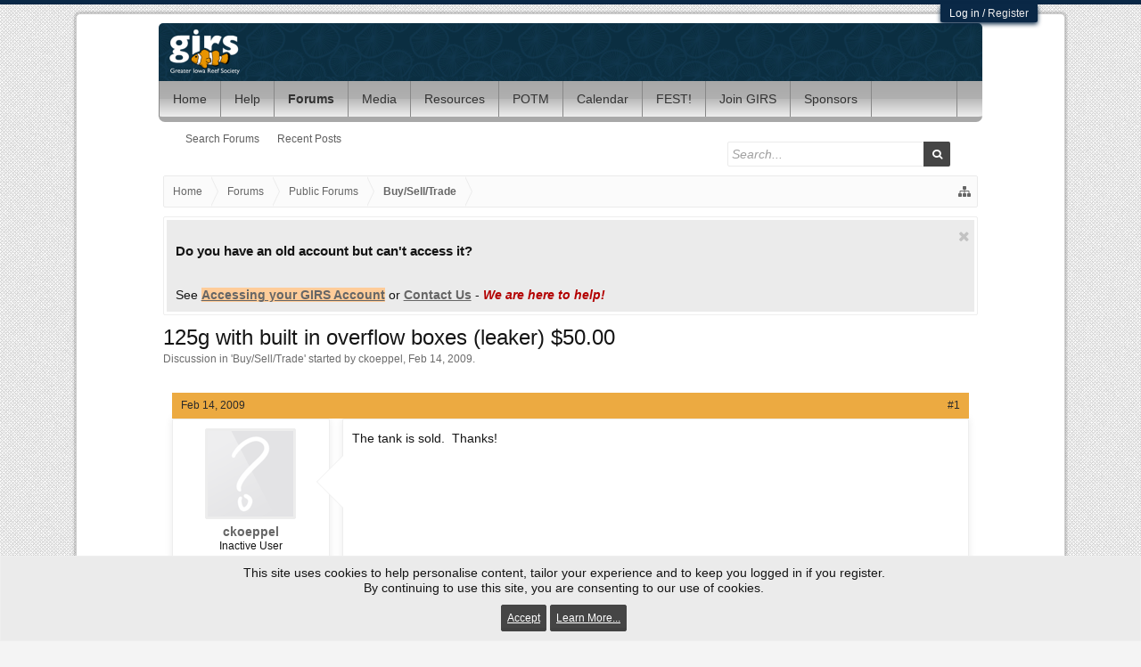

--- FILE ---
content_type: text/html; charset=UTF-8
request_url: https://www.greateriowareefsociety.org/threads/125g-with-built-in-overflow-boxes-leaker-50-00.2787/
body_size: 14499
content:
<!DOCTYPE html>
<html id="XenForo" lang="en-US" dir="LTR" class="Public NoJs GalleryLazyLoader XenBase LoggedOut NoSidebar   RightSidebar  Responsive" xmlns:fb="http://www.facebook.com/2008/fbml">
<head>

	<meta charset="utf-8" />
	<meta http-equiv="X-UA-Compatible" content="IE=Edge,chrome=1" />
	
		<meta name="viewport" content="width=device-width, initial-scale=1" />
	
	
		<base href="https://www.greateriowareefsociety.org/" />
		<script>
			var _b = document.getElementsByTagName('base')[0], _bH = "https://www.greateriowareefsociety.org/";
			if (_b && _b.href != _bH) _b.href = _bH;
		</script>
	

	<title>125g with built in overflow boxes  (leaker)  $50.00 | Greater Iowa Reef Society</title>
	
	<noscript><style>.JsOnly, .jsOnly { display: none !important; }</style></noscript>
	<link rel="stylesheet" href="css.php?css=xenforo,form,public&amp;style=5&amp;dir=LTR&amp;d=1755988026" />
	<link rel="stylesheet" href="css.php?css=EWRporta2_Global,bb_code,dark_postrating,facebook,google,login_bar,me_command,message,message_user_info,nat_public_css,notices,panel_scroller,share_page,thread_view,twitter,xb,xb_scroll_buttons,xb_social_links,xengallery_tab_links&amp;style=5&amp;dir=LTR&amp;d=1755988026" />

	
	
		<link href='http://fonts.googleapis.com/css?family=Open+Sans:400,700,400italic' rel='stylesheet' type='text/css'>
	
	
	
		<link href="//maxcdn.bootstrapcdn.com/font-awesome/4.7.0/css/font-awesome.min.css" rel="stylesheet">
	
	
	
	<link href="https://maxcdn.bootstrapcdn.com/font-awesome/4.7.0/css/font-awesome.min.css" rel="stylesheet">


	
	
	<script async src="https://www.googletagmanager.com/gtag/js?id=UA-2993627-1"></script>
	<script>
		window.dataLayer = window.dataLayer || [];
		function gtag(){dataLayer.push(arguments);}
		gtag('js', new Date());
	
		gtag('config', 'UA-2993627-1', {
			// <!-- slot: ga_config_start -->
			
			
		});
	</script>

		<script src="js/jquery/jquery-1.11.0.min.js"></script>	
		
	<script src="js/xenforo/xenforo.js?_v=77a6c5ba"></script>
	<script src="js/xennotices/min/xennotices.js?_v=77a6c5ba"></script>




	
	
<link rel="apple-touch-icon" href="https://www.greateriowareefsociety.org/styles/girs/xenforo/girslogo.og.png" />
	<link rel="alternate" type="application/rss+xml" title="RSS feed for Greater Iowa Reef Society" href="forums/-/index.rss" />
	
	
	<link rel="canonical" href="https://www.greateriowareefsociety.org/threads/125g-with-built-in-overflow-boxes-leaker-50-00.2787/" />
	<meta name="description" content="The tank is sold.  Thanks!" />	<meta property="og:site_name" content="Greater Iowa Reef Society" />
	<meta property="og:image" content="https://www.greateriowareefsociety.org/styles/girs/xenforo/avatars/avatar_m.png" />
	<meta property="og:image" content="https://www.greateriowareefsociety.org/styles/girs/xenforo/girslogo.og.png" />
	<meta property="og:type" content="article" />
	<meta property="og:url" content="https://www.greateriowareefsociety.org/threads/125g-with-built-in-overflow-boxes-leaker-50-00.2787/" />
	<meta property="og:title" content="125g with built in overflow boxes  (leaker)  $50.00" />
	<meta property="og:description" content="The tank is sold.  Thanks!" />
	
	<meta property="fb:app_id" content="373526176168612" />
	


</head>

<body class="node26 node6 SelectQuotable">


<div class="xbOffCanvasContainer">


	
		



<div id="loginBar">
	<div class="pageWidth">
		<div class="pageContent">	
			<h3 id="loginBarHandle">
				
				<label for="LoginControl"><a href="login/" class="concealed noOutline">Log in</a></label>  / <a href="register/" class="xbRegisterLink">Register</a>
				
			</h3>
			
			<span class="helper"></span>
			
			
		</div>
	</div>
</div>
	




<div class="xbBodyhelper"></div>


<div id="headerMover">
<header>
	


<div id="header">
	
		<div id="logoBlock">
		<div class="pageWidth">
			<div class="pageContent">
			
			
			<div id="logo">
				<a href="https://www.greateriowareefsociety.org/">
					<span></span>
					
					<img src="styles/girs/xenforo/logo.png" class="desktopLogo" alt="Greater Iowa Reef Society" />
					
					
				</a>
			</div>
			
			
			<span class="helper"></span>
		</div>
	</div>
</div>	
		


<div class="navFloatHelper"></div>
<div class="navFloatwrapper">


<div id="navigation" class="pageWidth withSearch">
	<div class="pageContent">
		<nav>

<div class="navTabs">
<div class="navTabsInner">
	
	
	<div class="xbOffCanvasControls">
	<a onclick="return false;" class="slideLeft xbOffCanvasToggle" href="#"><i class="fa fa-bars fa-fw"></i> <span class="menuText">Menu</span></a>
	<a href="find-new/posts" rel="nofollow" class="xbOffCanvasNew Tooltip" title="Recent Posts"> <i class="fa fa-commenting fa-fw"></i><span>Recent Posts</span></a>

	

</div>
		
				
	<ul class="publicTabs">
	
	
		<li class="navTab xbFloatLogoTab"><a class="xbFloatLogo navLink" href="https://www.greateriowareefsociety.org/"></a></li>
	

	
		
	
		<!-- home -->
		
		
		
		<!-- extra tabs: home -->
		
		
			
			
			<li class="navTab articles Popup PopupControl PopupClosed">
			

			
				<a href="https://www.greateriowareefsociety.org/" class="navLink NoPopupGadget" rel="Menu">Home</a>
				
				<div class="xbTabPopupArrow">
					<span class="arrow"><span></span></span>
				</div>
				
								
				<div class="Menu JsOnly tabMenu articlesTabLinks">
				
				
					<div class="primaryContent menuHeader">
						<h3>Home</h3>
						<div class="muted">Quick Links</div>
					</div>
					<ul class="secondaryContent blockLinksList">
	
	<li><a href="find-new/posts" rel="nofollow">Recent Posts</a></li>
	<li><a href="recent-activity/">Recent Activity</a></li>

	<li style="width: 50px; height: 10px;"></li>
	<li><a href="articles/authors">Authors</a></li>
	
</ul>
				
				</div>
			</li>
			
		
			
				<li class="navTab nodetab64 PopupClosed">
					<a href="https://www.greateriowareefsociety.org/link-forums/help.64/" class="navLink NoPopupGadget" rel="Menu">Help</a>
					<div class="xbTabPopupArrow">
						<span class="arrow"><span></span></span>
					</div>
					
				</li>
			
		
		
		
		
		<!-- forums -->
		
		
			
			<li class="navTab forums selected">
			
				
				<a href="https://www.greateriowareefsociety.org/forums/" class="navLink NoPopupGadget" rel="Menu">Forums</a>
				
				<div class="xbTabPopupArrow">
					<span class="arrow"><span></span></span>
				</div>
				
				
				<div class="tabLinks forumsTabLinks">
				

				
					<div class="primaryContent menuHeader">
						<h3>Forums</h3>
						<div class="muted">Quick Links</div>
					</div>
					<ul class="secondaryContent blockLinksList">
					
						
						<li><a href="search/?type=post">Search Forums</a></li>
						
						
<li><a href="find-new/posts" rel="nofollow">Recent Posts</a></li>
					
					<!-- Mod to add Recent Posts link (added by Bud) -->
						
					<!-- End Mod to add Recent Posts link -->
					
					
					</ul>
				
				</div>
			</li>
		
		
		
		<!-- extra tabs: middle -->
		
		
			
			
			<li class="navTab xengallery Popup PopupControl PopupClosed">
			
			
				<a href="https://www.greateriowareefsociety.org/media/" class="navLink NoPopupGadget" rel="Menu">Media</a>
				
				<div class="xbTabPopupArrow">
					<span class="arrow"><span></span></span>
				</div>
				
				
				<div class="Menu JsOnly tabMenu xengalleryTabLinks">
				
				
					<div class="primaryContent menuHeader">
						<h3>Media</h3>
						<div class="muted">Quick Links</div>
					</div>
					

<ul class="secondaryContent blockLinksList xengallery">
	
	
		<li><a href="search/?type=xengallery_media">Search Media</a></li>
	
	
	
		
		
	
	<li><a href="find-new/media" rel="nofollow">New Media</a></li>
</ul>
				
				</div>
			</li>
			
		
			
			
			<li class="navTab resources Popup PopupControl PopupClosed">
			
			
				<a href="https://www.greateriowareefsociety.org/resources/" class="navLink NoPopupGadget" rel="Menu">Resources</a>
				
				<div class="xbTabPopupArrow">
					<span class="arrow"><span></span></span>
				</div>
				
				
				<div class="Menu JsOnly tabMenu resourcesTabLinks">
				
				
					<div class="primaryContent menuHeader">
						<h3>Resources</h3>
						<div class="muted">Quick Links</div>
					</div>
					<ul class="secondaryContent blockLinksList">
	<li><a href="search/?type=resource_update">Search Resources</a></li>
	<li><a href="resources/authors">Most Active Authors</a></li>
	<li><a href="resources/reviews">Latest Reviews</a></li>
	
	
	
</ul>
				
				</div>
			</li>
			
		
			
				<li class="navTab motm PopupClosed">
					<a href="https://www.greateriowareefsociety.org/media/albums/motm" class="navLink">POTM</a>
					<div class="xbTabPopupArrow">
						<span class="arrow"><span></span></span>
					</div>
					
				</li>
			
		
			
			
			<li class="navTab calendar Popup PopupControl PopupClosed">
			
			
				<a href="https://www.greateriowareefsociety.org/calendar/" class="navLink NoPopupGadget" rel="Menu">Calendar</a>
				
				<div class="xbTabPopupArrow">
					<span class="arrow"><span></span></span>
				</div>
				
				
				<div class="Menu JsOnly tabMenu calendarTabLinks">
				
				
					<div class="primaryContent menuHeader">
						<h3>Calendar</h3>
						<div class="muted">Quick Links</div>
					</div>
					<ul class="secondaryContent blockLinksList">
	<li><a href="calendar/month">Monthly</a></li>
	<li><a href="calendar/week">Weekly</a></li>
	<li><a href="calendar/day">Daily</a></li>
	<li><a href="calendar/agenda">Agenda</a></li>
	<li><a href="calendar/archive">Archive</a></li>
	
	
</ul>
				
				</div>
			</li>
			
		
		
		
		
		<!-- members -->
						

		<!-- extra tabs: end -->
		
		
			
				<li class="navTab nodetab63 PopupClosed">
					<a href="https://www.greateriowareefsociety.org/link-forums/fest.63/" class="navLink NoPopupGadget" rel="Menu">FEST!</a>
					<div class="xbTabPopupArrow">
						<span class="arrow"><span></span></span>
					</div>
					
				</li>
			
		
			
				<li class="navTab nodetab49 PopupClosed">
					<a href="https://www.greateriowareefsociety.org/pages/joinGIRS/" class="navLink NoPopupGadget" rel="Menu">Join GIRS</a>
					<div class="xbTabPopupArrow">
						<span class="arrow"><span></span></span>
					</div>
					
				</li>
			
		
			
				<li class="navTab nodetab51 PopupClosed">
					<a href="https://www.greateriowareefsociety.org/pages/Sponsors/" class="navLink NoPopupGadget" rel="Menu">Sponsors</a>
					<div class="xbTabPopupArrow">
						<span class="arrow"><span></span></span>
					</div>
					
				</li>
			
		
		

		

		
		
		

		<!-- responsive popup -->
		<li class="navTab navigationHiddenTabs Popup PopupControl PopupClosed" style="display:none">	
						
			<a rel="Menu" class="navLink NoPopupGadget"><span class="menuIcon">Menu</span></a>
			
			<div class="Menu JsOnly blockLinksList primaryContent" id="NavigationHiddenMenu"></div>
		</li>
		
		<li class="navTab xbFloatLogoHelper"></li>
			
		<!-- no selection -->
		
		
	</ul>
	

	
		
		
		
		
		
		
					
</div>
</div>



<div class="xbSubNavHelper"></div>

<span class="helper"></span>
			
		</nav>	
	</div>
</div>

	


</div>

	
	
		

<div id="searchBar" class="pageWidth">
	
	<span id="QuickSearchPlaceholder" title="Search"><i class="fa fa-search fa-fw"></i></span>
	<fieldset id="QuickSearch">
		<form action="search/search" method="post" class="formPopup">
			
			<div class="primaryControls">
				<!-- block: primaryControls -->
				<input type="search" name="keywords" value="" class="textCtrl" placeholder="Search..." title="Enter your search and hit enter" id="QuickSearchQuery" />				
				<input type="submit" value="&#xf002;" class="xbSearchIcon Tooltip" title="Find Now" /></span>
				<!-- end block: primaryControls -->
			</div>
			
			<div class="secondaryControls">
				<div class="controlsWrapper">
				
					<!-- block: secondaryControls -->
					<dl class="ctrlUnit">
						<dt></dt>
						<dd><ul>
							<li><label><input type="checkbox" name="title_only" value="1"
								id="search_bar_title_only" class="AutoChecker"
								data-uncheck="#search_bar_thread" /> Search titles only</label></li>
						</ul></dd>
					</dl>
				
					<dl class="ctrlUnit">
						<dt><label for="searchBar_users">Posted by Member:</label></dt>
						<dd>
							<input type="text" name="users" value="" class="textCtrl AutoComplete" id="searchBar_users" />
							<p class="explain">Separate names with a comma.</p>
						</dd>
					</dl>
				
					<dl class="ctrlUnit">
						<dt><label for="searchBar_date">Newer Than:</label></dt>
						<dd><input type="date" name="date" value="" class="textCtrl" id="searchBar_date" /></dd>
					</dl>
					
					
					<dl class="ctrlUnit">
						<dt></dt>
						<dd><ul>
								
									<li><label title="Search only 125g with built in overflow boxes  (leaker)  $50.00"><input type="checkbox" name="type[post][thread_id]" value="2787"
	id="search_bar_thread" class="AutoChecker"
	data-uncheck="#search_bar_title_only, #search_bar_nodes" /> Search this thread only</label></li>
								
									<li><label title="Search only Buy/Sell/Trade"><input type="checkbox" name="nodes[]" value="26"
	id="search_bar_nodes" class="Disabler AutoChecker" checked="checked"
	data-uncheck="#search_bar_thread" /> Search this forum only</label>
	<ul id="search_bar_nodes_Disabler">
		<li><label><input type="checkbox" name="type[post][group_discussion]" value="1"
			id="search_bar_group_discussion" class="AutoChecker"
			data-uncheck="#search_bar_thread" /> Display results as threads</label></li>
	</ul></li>
								
						</ul></dd>
					</dl>
					
				</div>
				<!-- end block: secondaryControls -->
				
				<dl class="ctrlUnit submitUnit sectionFooter">
					<dt></dt>
					<dd>
						<input type="submit" value="Search" class="button primary Tooltip" title="Find Now" />
						<div class="Popup" id="commonSearches">
							<a rel="Menu" class="button NoPopupGadget Tooltip" title="Useful Searches" data-tipclass="flipped"><i class="fa fa-caret-down" aria-hidden="true"></i></a>
							<div class="Menu">
								<div class="xbSearchPopupArrow">
									<span class="arrow"><span></span></span>
								</div>
								<div class="primaryContent menuHeader">
									<h3>Useful Searches</h3>
								</div>
								<ul class="secondaryContent blockLinksList">
									<!-- block: useful_searches -->
									<li><a href="find-new/posts?recent=1" rel="nofollow">Recent Posts</a></li>
									
									<!-- end block: useful_searches -->
								</ul>
							</div>
						</div>
						<a href="search/" class="button moreOptions Tooltip" title="Advanced Search">More...</a>
					</dd>
				</dl>
				
			</div>
			
			<input type="hidden" name="_xfToken" value="" />
		</form>		
	</fieldset>
	
</div>
	
</div>

	
	
</header>

<div id="content" class="thread_view">
	<div class="pageWidth">
		<div class="pageContent">
			
			
			
			
			<!-- main content area -->
			
			

			
			
						
						

						
						
						
							
						<div class="breadBoxTop ">
							
							

<nav>
	
		
			
				
			
		
			
				
			
		
	


	
	<fieldset class="breadcrumb">
		
		
		<a href="misc/quick-navigation-menu?selected=node-26" class="OverlayTrigger jumpMenuTrigger" data-cacheOverlay="true" title="Open quick navigation"><i class="fa fa-sitemap"></i></a> 
		
			
		<div class="boardTitle"><strong>Greater Iowa Reef Society</strong></div>
		
		<span class="crumbs">
			
				<span class="crust homeCrumb" itemscope="itemscope" itemtype="http://data-vocabulary.org/Breadcrumb">
					<a href="https://www.greateriowareefsociety.org/" class="crumb" rel="up" itemprop="url"><span itemprop="title">Home</span></a>
					<span class="arrow"><span></span></span>
				</span>
			
			
			
				<span class="crust selectedTabCrumb" itemscope="itemscope" itemtype="http://data-vocabulary.org/Breadcrumb">
					<a href="https://www.greateriowareefsociety.org/forums/" class="crumb" rel="up" itemprop="url"><span itemprop="title">Forums</span></a>
					<span class="arrow"><span>&gt;</span></span>
				</span>
			
			
			
				
					<span class="crust" itemscope="itemscope" itemtype="http://data-vocabulary.org/Breadcrumb">
						<a href="https://www.greateriowareefsociety.org/forums/#public-forums.6" class="crumb" rel="up" itemprop="url"><span itemprop="title">Public Forums</span></a>
						<span class="arrow"><span>&gt;</span></span>
					</span>
				
					<span class="crust" itemscope="itemscope" itemtype="http://data-vocabulary.org/Breadcrumb">
						<a href="https://www.greateriowareefsociety.org/forums/buy-sell-trade.26/" class="crumb" rel="up" itemprop="url"><span itemprop="title">Buy/Sell/Trade</span></a>
						<span class="arrow"><span>&gt;</span></span>
					</span>
				
			
		</span>
	</fieldset>
</nav>
						</div>
						
						
						
						
						
					
						<!--[if lt IE 8]>
							<p class="importantMessage">You are using an out of date browser. It  may not display this or other websites correctly.<br />You should upgrade or use an <a href="https://www.google.com/chrome/browser/" target="_blank">alternative browser</a>.</p>
						<![endif]-->

						
						
	

		

		
		

		<div class="PanelScroller Notices" data-vertical="0" data-speed="400" data-interval="4000">
			<div class="scrollContainer">
				<div class="PanelContainer">
					<ol class="Panels">
						
							<li class="panel Notice DismissParent notice_2 " data-notice="2">
	
	<div class="baseHtml noticeContent"><h3>Do you have an old account but can't access it?</h3>
<br>
See <span style="background-color: rgb(255, 204, 153);"><a href="http://www.greateriowareefsociety.org/threads/accessing-your-girs-account.23444/" target="_blank"><b>Accessing your GIRS Account</b></a></span> or <a href="https://www.greateriowareefsociety.org/misc/contact"><b>Contact Us</b></a> - <font color="#b30000"><i><b>We are here to help!</b></i></font></div>
	
	
		<a href="account/dismiss-notice?notice_id=2"
			title="Dismiss Notice" class="DismissCtrl Tooltip" data-cookie-duration="0" data-offsetx="7" data-tipclass="flipped"><i class="fa fa-times" aria-hidden="true"></i></a>
</li>
						
					</ol>
				</div>
			</div>

			
		</div>

	

	
						
						
						
						
						
												
							<!-- h1 title, description -->
							<div class="titleBar">
								
								<h1>125g with built in overflow boxes  (leaker)  $50.00
									
									</h1>
								
								<p id="pageDescription" class="muted ">
	Discussion in '<a href="forums/buy-sell-trade.26/">Buy/Sell/Trade</a>' started by <a href="members/ckoeppel.280/" class="username" dir="auto">ckoeppel</a>, <a href="threads/125g-with-built-in-overflow-boxes-leaker-50-00.2787/"><span class="DateTime" title="Feb 14, 2009 at 4:09 AM">Feb 14, 2009</span></a>.
</p>
							</div>
						
						
						
						
						
						
						<!-- main template -->
						
	





	




	




























	






		



<div class="pageNavLinkGroup">
	<div class="linkGroup SelectionCountContainer">
		
		

	</div>

	
</div>






<form action="inline-mod/post/switch" method="post"
	class="InlineModForm section"
	data-cookieName="posts"
	data-controls="#InlineModControls"
	data-imodOptions="#ModerationSelect option">

	<ol class="messageList xbMessageModern" id="messageList">
		
			
				


<li id="post-2787" class="message   threadStarter  " data-author="ckoeppel">

	<div class="messageHeading">
		<span class="leftSide">
			
				<a href="threads/125g-with-built-in-overflow-boxes-leaker-50-00.2787/" title="Permalink" class="datePermalink"><span class="DateTime" title="Feb 14, 2009 at 4:09 AM">Feb 14, 2009</span></a>
			
		</span>
		
		<span class="rightSide">
			<a href="threads/125g-with-built-in-overflow-boxes-leaker-50-00.2787/" title="Permalink" class="item muted postNumber hashPermalink OverlayTrigger" data-href="posts/2787/permalink">#1</a>
	
		</span>
		
	</div>


	<div class="xbMessageHelper">
	
	

<div class="messageUserInfo" itemscope="itemscope" itemtype="http://data-vocabulary.org/Person">
<div class="messageUserBlock  xbOnlineAnimated">
	
		<div class="avatarHolder">
			<span class="helper"><span></span></span>
			<a href="members/ckoeppel.280/" class="avatar Av280m" data-avatarhtml="true"><img src="styles/girs/xenforo/avatars/avatar_m.png" width="96" height="96" alt="ckoeppel" /></a>
			
			<!-- slot: message_user_info_avatar -->
			
		</div>
	


	
		<h3 class="userText">



			
<a href="members/ckoeppel.280/" class="username" dir="auto" itemprop="name">ckoeppel</a>

			<em class="userTitle" itemprop="title">Inactive User</em>
			
			<!-- slot: message_user_info_text -->
		</h3>
	
		
	
		<div class="extraUserInfo">
			
				
			
				<div class="xbMainUserInfo">	
				
				
					<dl class="pairsJustified xbMessages">
						<dt><i class="fa fa-comments fa-fw Tooltip" title="Messages" data-offsetX="-6" data-offsetY="0"></i></dt>
						<dd><a href="search/member?user_id=280" class="concealed" rel="nofollow">64</a></dd>
					</dl>
				
				



				
				
				
				
				
				</div>
				
			
				
			
				
				
				
				
				
			
				
							
			
<dl class="pairsJustified">


<dt>Ratings:</dt> 

<dd><span class="dark_postrating_positive">+0</span>
	 / 

	<span class="dark_postrating_neutral">0</span>
	 / 

<span class="dark_postrating_negative">-0</span>
</dd>
</dl>
			
			
			
		</div>
	



		


	<span class="arrow"><span></span></span>
</div>
</div>

	<div class="messageInfo primaryContent">		
		
		
		
		<div class="messageContent">
			<article>
				
				

				
				<blockquote class="messageText SelectQuoteContainer ugc baseHtml">
					
					The tank is sold.  Thanks!<br />
					<div class="messageTextEndMarker">&nbsp;</div>
				</blockquote>
			</article>
			
			
		</div>
		
		
		
		
		
		
		
			
		
	
	
				
		<div class="messageMeta ToggleTriggerAnchor">
			<div class="privateControls">
				
				
				<div class="privateControlsDefault">
				
				
				
				
				
				
				
				
				
                                
                                
				
				
				</div>
			<div class="privateControlsMenu">
				
			</div>
			
			</div>
			
			<div class="publicControls">
				
				
				
				
				
			</div>
		</div>
	
		
		
		

                
            

	</div>

	
	
	</div>
			
	
	
	
	
</li>


			
		
			
				


<li id="post-43177" class="message     " data-author="Gered">

	<div class="messageHeading">
		<span class="leftSide">
			
				<a href="threads/125g-with-built-in-overflow-boxes-leaker-50-00.2787/#post-43177" title="Permalink" class="datePermalink"><span class="DateTime" title="Feb 14, 2009 at 4:11 AM">Feb 14, 2009</span></a>
			
		</span>
		
		<span class="rightSide">
			<a href="threads/125g-with-built-in-overflow-boxes-leaker-50-00.2787/#post-43177" title="Permalink" class="item muted postNumber hashPermalink OverlayTrigger" data-href="posts/43177/permalink">#2</a>
	
		</span>
		
	</div>


	<div class="xbMessageHelper">
	
	

<div class="messageUserInfo" itemscope="itemscope" itemtype="http://data-vocabulary.org/Person">
<div class="messageUserBlock  xbOnlineAnimated">
	
		<div class="avatarHolder">
			<span class="helper"><span></span></span>
			<a href="members/gered.198/" class="avatar Av198m" data-avatarhtml="true"><img src="styles/girs/xenforo/avatars/avatar_m.png" width="96" height="96" alt="Gered" /></a>
			
			<!-- slot: message_user_info_avatar -->
			
		</div>
	


	
		<h3 class="userText">



			
<a href="members/gered.198/" class="username" dir="auto" itemprop="name">Gered</a>

			<em class="userTitle" itemprop="title">Experienced Reefkeeper</em>
			
			<!-- slot: message_user_info_text -->
		</h3>
	
		
	
		<div class="extraUserInfo">
			
				
			
				<div class="xbMainUserInfo">	
				
				
					<dl class="pairsJustified xbMessages">
						<dt><i class="fa fa-comments fa-fw Tooltip" title="Messages" data-offsetX="-6" data-offsetY="0"></i></dt>
						<dd><a href="search/member?user_id=198" class="concealed" rel="nofollow">1,970</a></dd>
					</dl>
				
				



				
				
				
				
				
				</div>
				
			
				
			
				
				
				
				
				
			
				
							
			
<dl class="pairsJustified">


<dt>Ratings:</dt> 

<dd><span class="dark_postrating_positive">+2</span>
	 / 

	<span class="dark_postrating_neutral">0</span>
	 / 

<span class="dark_postrating_negative">-0</span>
</dd>
</dl>
			
			
			
		</div>
	



		


	<span class="arrow"><span></span></span>
</div>
</div>

	<div class="messageInfo primaryContent">		
		
		
		
		<div class="messageContent">
			<article>
				
				

				
				<blockquote class="messageText SelectQuoteContainer ugc baseHtml">
					
					Any pictures?  Pm sent
					<div class="messageTextEndMarker">&nbsp;</div>
				</blockquote>
			</article>
			
			
		</div>
		
		
		
		
		
		
		
			
		
	
	
				
		<div class="messageMeta ToggleTriggerAnchor">
			<div class="privateControls">
				
				
				<div class="privateControlsDefault">
				
				
				
				
				
				
				
				
				
                                
                                
				
				
				</div>
			<div class="privateControlsMenu">
				
			</div>
			
			</div>
			
			<div class="publicControls">
				
				
				
				
				
			</div>
		</div>
	
		
		
		

                
            

	</div>

	
	
	</div>
			
	
	
	
	
</li>


			
		
			
				


<li id="post-43178" class="message     " data-author="AJ">

	<div class="messageHeading">
		<span class="leftSide">
			
				<a href="threads/125g-with-built-in-overflow-boxes-leaker-50-00.2787/#post-43178" title="Permalink" class="datePermalink"><span class="DateTime" title="Feb 14, 2009 at 4:22 AM">Feb 14, 2009</span></a>
			
		</span>
		
		<span class="rightSide">
			<a href="threads/125g-with-built-in-overflow-boxes-leaker-50-00.2787/#post-43178" title="Permalink" class="item muted postNumber hashPermalink OverlayTrigger" data-href="posts/43178/permalink">#3</a>
	
		</span>
		
	</div>


	<div class="xbMessageHelper">
	
	

<div class="messageUserInfo" itemscope="itemscope" itemtype="http://data-vocabulary.org/Person">
<div class="messageUserBlock  xbOnlineAnimated">
	
		<div class="avatarHolder">
			<span class="helper"><span></span></span>
			<a href="members/aj.206/" class="avatar Av206m" data-avatarhtml="true"><img src="styles/girs/xenforo/avatars/avatar_m.png" width="96" height="96" alt="AJ" /></a>
			
			<!-- slot: message_user_info_avatar -->
			
		</div>
	


	
		<h3 class="userText">



			
<a href="members/aj.206/" class="username" dir="auto" itemprop="name">AJ</a>

			<em class="userTitle" itemprop="title">Inactive User</em>
			
			<!-- slot: message_user_info_text -->
		</h3>
	
		
	
		<div class="extraUserInfo">
			
				
			
				<div class="xbMainUserInfo">	
				
				
					<dl class="pairsJustified xbMessages">
						<dt><i class="fa fa-comments fa-fw Tooltip" title="Messages" data-offsetX="-6" data-offsetY="0"></i></dt>
						<dd><a href="search/member?user_id=206" class="concealed" rel="nofollow">5,011</a></dd>
					</dl>
				
				



				
				
				
				
				
				</div>
				
			
				
			
				
				
				
				
				
			
				
							
			
<dl class="pairsJustified">


<dt>Ratings:</dt> 

<dd><span class="dark_postrating_positive">+0</span>
	 / 

	<span class="dark_postrating_neutral">0</span>
	 / 

<span class="dark_postrating_negative">-0</span>
</dd>
</dl>
			
			
			
		</div>
	



		


	<span class="arrow"><span></span></span>
</div>
</div>

	<div class="messageInfo primaryContent">		
		
		
		
		<div class="messageContent">
			<article>
				
				

				
				<blockquote class="messageText SelectQuoteContainer ugc baseHtml">
					
					Sounds like a great deal for someone that&#039;s willing to spend a few hours with a razor blade and some silicone sealant.
					<div class="messageTextEndMarker">&nbsp;</div>
				</blockquote>
			</article>
			
			
		</div>
		
		
		
		
		
		
		
			
		
	
	
				
		<div class="messageMeta ToggleTriggerAnchor">
			<div class="privateControls">
				
				
				<div class="privateControlsDefault">
				
				
				
				
				
				
				
				
				
                                
                                
				
				
				</div>
			<div class="privateControlsMenu">
				
			</div>
			
			</div>
			
			<div class="publicControls">
				
				
				
				
				
			</div>
		</div>
	
		
		
		

                
            

	</div>

	
	
	</div>
			
	
	
	
	
</li>


			
		
			
				


<li id="post-43179" class="message     " data-author="Troy">

	<div class="messageHeading">
		<span class="leftSide">
			
				<a href="threads/125g-with-built-in-overflow-boxes-leaker-50-00.2787/#post-43179" title="Permalink" class="datePermalink"><span class="DateTime" title="Feb 14, 2009 at 4:30 AM">Feb 14, 2009</span></a>
			
		</span>
		
		<span class="rightSide">
			<a href="threads/125g-with-built-in-overflow-boxes-leaker-50-00.2787/#post-43179" title="Permalink" class="item muted postNumber hashPermalink OverlayTrigger" data-href="posts/43179/permalink">#4</a>
	
		</span>
		
	</div>


	<div class="xbMessageHelper">
	
	

<div class="messageUserInfo" itemscope="itemscope" itemtype="http://data-vocabulary.org/Person">
<div class="messageUserBlock  xbOnlineAnimated">
	
		<div class="avatarHolder">
			<span class="helper"><span></span></span>
			<a href="members/troy.102/" class="avatar Av102m" data-avatarhtml="true"><img src="styles/girs/xenforo/avatars/avatar_m.png" width="96" height="96" alt="Troy" /></a>
			
			<!-- slot: message_user_info_avatar -->
			
		</div>
	


	
		<h3 class="userText">



			
<a href="members/troy.102/" class="username" dir="auto" itemprop="name">Troy</a>

			<em class="userTitle" itemprop="title">Experienced Reefkeeper</em>
			
			<!-- slot: message_user_info_text -->
		</h3>
	
		
	
		<div class="extraUserInfo">
			
				
			
				<div class="xbMainUserInfo">	
				
				
					<dl class="pairsJustified xbMessages">
						<dt><i class="fa fa-comments fa-fw Tooltip" title="Messages" data-offsetX="-6" data-offsetY="0"></i></dt>
						<dd><a href="search/member?user_id=102" class="concealed" rel="nofollow">1,025</a></dd>
					</dl>
				
				



				
				
				
				
				
				</div>
				
			
				
			
				
				
				
				
				
			
				
							
			
<dl class="pairsJustified">


<dt>Ratings:</dt> 

<dd><span class="dark_postrating_positive">+0</span>
	 / 

	<span class="dark_postrating_neutral">0</span>
	 / 

<span class="dark_postrating_negative">-0</span>
</dd>
</dl>
			
			
			
		</div>
	



		


	<span class="arrow"><span></span></span>
</div>
</div>

	<div class="messageInfo primaryContent">		
		
		
		
		<div class="messageContent">
			<article>
				
				

				
				<blockquote class="messageText SelectQuoteContainer ugc baseHtml">
					
					Posted By burky_tc on 02/14/2009 10:11 AM <br />
Any pictures? Pm sent <br />
Burky<br />
   if you get this, I will help get it sealed up<br />
					<div class="messageTextEndMarker">&nbsp;</div>
				</blockquote>
			</article>
			
			
		</div>
		
		
		
		
		
		
		
			
		
	
	
				
		<div class="messageMeta ToggleTriggerAnchor">
			<div class="privateControls">
				
				
				<div class="privateControlsDefault">
				
				
				
				
				
				
				
				
				
                                
                                
				
				
				</div>
			<div class="privateControlsMenu">
				
			</div>
			
			</div>
			
			<div class="publicControls">
				
				
				
				
				
			</div>
		</div>
	
		
		
		

                
            

	</div>

	
	
	</div>
			
	
	
	
	
</li>


			
		
			
				


<li id="post-43182" class="message   threadStarter  " data-author="ckoeppel">

	<div class="messageHeading">
		<span class="leftSide">
			
				<a href="threads/125g-with-built-in-overflow-boxes-leaker-50-00.2787/#post-43182" title="Permalink" class="datePermalink"><span class="DateTime" title="Feb 14, 2009 at 5:31 AM">Feb 14, 2009</span></a>
			
		</span>
		
		<span class="rightSide">
			<a href="threads/125g-with-built-in-overflow-boxes-leaker-50-00.2787/#post-43182" title="Permalink" class="item muted postNumber hashPermalink OverlayTrigger" data-href="posts/43182/permalink">#5</a>
	
		</span>
		
	</div>


	<div class="xbMessageHelper">
	
	

<div class="messageUserInfo" itemscope="itemscope" itemtype="http://data-vocabulary.org/Person">
<div class="messageUserBlock  xbOnlineAnimated">
	
		<div class="avatarHolder">
			<span class="helper"><span></span></span>
			<a href="members/ckoeppel.280/" class="avatar Av280m" data-avatarhtml="true"><img src="styles/girs/xenforo/avatars/avatar_m.png" width="96" height="96" alt="ckoeppel" /></a>
			
			<!-- slot: message_user_info_avatar -->
			
		</div>
	


	
		<h3 class="userText">



			
<a href="members/ckoeppel.280/" class="username" dir="auto" itemprop="name">ckoeppel</a>

			<em class="userTitle" itemprop="title">Inactive User</em>
			
			<!-- slot: message_user_info_text -->
		</h3>
	
		
	
		<div class="extraUserInfo">
			
				
			
				<div class="xbMainUserInfo">	
				
				
					<dl class="pairsJustified xbMessages">
						<dt><i class="fa fa-comments fa-fw Tooltip" title="Messages" data-offsetX="-6" data-offsetY="0"></i></dt>
						<dd><a href="search/member?user_id=280" class="concealed" rel="nofollow">64</a></dd>
					</dl>
				
				



				
				
				
				
				
				</div>
				
			
				
			
				
				
				
				
				
			
				
							
			
<dl class="pairsJustified">


<dt>Ratings:</dt> 

<dd><span class="dark_postrating_positive">+0</span>
	 / 

	<span class="dark_postrating_neutral">0</span>
	 / 

<span class="dark_postrating_negative">-0</span>
</dd>
</dl>
			
			
			
		</div>
	



		


	<span class="arrow"><span></span></span>
</div>
</div>

	<div class="messageInfo primaryContent">		
		
		
		
		<div class="messageContent">
			<article>
				
				

				
				<blockquote class="messageText SelectQuoteContainer ugc baseHtml">
					
					The tank is sold.  Thanks!<br />
					<div class="messageTextEndMarker">&nbsp;</div>
				</blockquote>
			</article>
			
			
		</div>
		
		
		
		
		
		
		
			
		
	
	
				
		<div class="messageMeta ToggleTriggerAnchor">
			<div class="privateControls">
				
				
				<div class="privateControlsDefault">
				
				
				
				
				
				
				
				
				
                                
                                
				
				
				</div>
			<div class="privateControlsMenu">
				
			</div>
			
			</div>
			
			<div class="publicControls">
				
				
				
				
				
			</div>
		</div>
	
		
		
		

                
            

	</div>

	
	
	</div>
			
	
	
	
	
</li>


			
		
		
	</ol>

	

	<input type="hidden" name="_xfToken" value="" />

</form>

	<div class="pageNavLinkGroup">
			
				
					<div class="linkGroup">
						
							<label for="LoginControl"><a href="login/" class="concealed element">(You must log in or sign up to reply here.)</a></label>
						
					</div>
				
			
			<div class="linkGroup" style="display: none"><a href="javascript:" class="muted JsOnly DisplayIgnoredContent Tooltip" title="Show hidden content by ">Show Ignored Content</a></div>

			
	</div>











			
			






	



	

	<div class="sharePage">
		<h3 class="textHeading larger">Share This Page</h3>
		
			
			
				<div class="tweet shareControl">
					<a href="https://twitter.com/share" class="twitter-share-button"
						data-count="horizontal"
						data-lang="en-US"
						data-url="https://www.greateriowareefsociety.org/threads/125g-with-built-in-overflow-boxes-leaker-50-00.2787/"
						data-text="125g with built in overflow boxes  (leaker)  $50.00"
						data-via="GreaterIowaReef"
						>Tweet</a>
				</div>
			
			
				<div class="plusone shareControl">
					<div class="g-plusone" data-size="medium" data-count="true" data-href="https://www.greateriowareefsociety.org/threads/125g-with-built-in-overflow-boxes-leaker-50-00.2787/"></div>
				</div>
			
			
				<div class="facebookLike shareControl">
					
					<div class="fb-like" data-href="https://www.greateriowareefsociety.org/threads/125g-with-built-in-overflow-boxes-leaker-50-00.2787/" data-width="400" data-layout="standard" data-action="like" data-show-faces="true" data-colorscheme="light"></div>
				</div>
			
			
		
	</div>






	




						
						
						
						
							<!-- login form, to be moved to the upper drop-down -->
							








<form action="login/login" method="post" class="xenForm eAuth" id="login" style="display:none">

	
		<ul id="eAuthUnit">
			
				
        
				
					
					<li><a href="register/facebook?reg=1" class="fbLogin" tabindex="110"><span>Log in with Facebook</span></a></li>
				
				
				
					
					<li><a href="register/twitter?reg=1" class="twitterLogin" tabindex="110"><span>Log in with Twitter</span></a></li>
				
				
				
					
					<li><span class="googleLogin GoogleLogin JsOnly" tabindex="110" data-client-id="1075946154336-0fevloc8g6l2pkrg97fdiuceh48tfd1f.apps.googleusercontent.com" data-redirect-url="register/google?code=__CODE__&amp;csrf=bn7pEaTOrb5rBueM"><span>Log in with Google</span></span></li>
				
				
			
		</ul>
	

	<div class="ctrlWrapper">
		<dl class="ctrlUnit">
			<dt><label for="LoginControl">Your name or email address:</label></dt>
			<dd><input type="text" name="login" id="LoginControl" class="textCtrl" tabindex="101" /></dd>
		</dl>
	
	
		<dl class="ctrlUnit">
			<dt>
				<label for="ctrl_password">Do you already have an account?</label>
			</dt>
			<dd>
				<ul>
					<li><label for="ctrl_not_registered"><input type="radio" name="register" value="1" id="ctrl_not_registered" tabindex="105" />
						No, create an account now.</label></li>
					<li><label for="ctrl_registered"><input type="radio" name="register" value="0" id="ctrl_registered" tabindex="105" checked="checked" class="Disabler" />
						Yes, my password is:</label></li>
					<li id="ctrl_registered_Disabler">
						<input type="password" name="password" class="textCtrl" id="ctrl_password" tabindex="102" />
						<div class="lostPassword"><a href="lost-password/" class="OverlayTrigger OverlayCloser" tabindex="106">Forgot your password?</a></div>
					</li>
				</ul>
			</dd>
		</dl>
	
		
		<dl class="ctrlUnit submitUnit">
			<dt></dt>
			<dd>
				<input type="submit" class="button primary" value="Log in" tabindex="104" data-loginPhrase="Log in" data-signupPhrase="Sign up" />
				<label for="ctrl_remember" class="rememberPassword"><input type="checkbox" name="remember" value="1" id="ctrl_remember" tabindex="103" checked="checked" /> Stay logged in</label>
			</dd>
		</dl>
	</div>

	<input type="hidden" name="cookie_check" value="1" />
	<input type="hidden" name="redirect" value="/threads/125g-with-built-in-overflow-boxes-leaker-50-00.2787/" />
	<input type="hidden" name="_xfToken" value="" />

</form>
						
						
						
						
					
			
			
						
			
			
						
			<div class="breadBoxBottom">

<nav>
	


	
	<fieldset class="breadcrumb">
		
		
		<a href="misc/quick-navigation-menu?selected=node-26" class="OverlayTrigger jumpMenuTrigger" data-cacheOverlay="true" title="Open quick navigation"><i class="fa fa-sitemap"></i></a> 
		
			
		<div class="boardTitle"><strong>Greater Iowa Reef Society</strong></div>
		
		<span class="crumbs">
			
				<span class="crust homeCrumb">
					<a href="https://www.greateriowareefsociety.org/" class="crumb"><span>Home</span></a>
					<span class="arrow"><span></span></span>
				</span>
			
			
			
				<span class="crust selectedTabCrumb">
					<a href="https://www.greateriowareefsociety.org/forums/" class="crumb"><span>Forums</span></a>
					<span class="arrow"><span>&gt;</span></span>
				</span>
			
			
			
				
					<span class="crust">
						<a href="https://www.greateriowareefsociety.org/forums/#public-forums.6" class="crumb"><span>Public Forums</span></a>
						<span class="arrow"><span>&gt;</span></span>
					</span>
				
					<span class="crust">
						<a href="https://www.greateriowareefsociety.org/forums/buy-sell-trade.26/" class="crumb"><span>Buy/Sell/Trade</span></a>
						<span class="arrow"><span>&gt;</span></span>
					</span>
				
			
		</span>
	</fieldset>
</nav></div>
			
			
			
			
			
				
<div class="xbScrollButtons" style="display:none;">
	<div class="xbScrollUpButton" id="xb_ScrollUp"><i class="fa fa-chevron-up"></i></div>
	<div class="xbScrollDownButton" id="xb_ScrollDown"><i class="fa fa-chevron-down"></i></div>
</div>
			
			
			
		</div>
	</div>
	
</div>

</div>

<footer>
	


<div class="footer">
	<div class="pageWidth">
		<div class="pageContent">
			<dl class="choosers">
			
				
					<dt>Style</dt>
					<dd><a href="misc/style?redirect=%2Fthreads%2F125g-with-built-in-overflow-boxes-leaker-50-00.2787%2F" class="OverlayTrigger Tooltip" title="Style Chooser" rel="nofollow"><span>GIRS</span> <i class="fa fa-paint-brush fa-fw"></i></a></dd>
				
				
				
							
			</dl>
			
			
			<ul class="footerLinks">
			
				
				<li><a href="help/"><i class="fa fa-life-ring fa-fw"></i> <span>Help</span></a></li>
				<li><a href="https://www.greateriowareefsociety.org/" class="homeLink"><i class="fa fa-home fa-fw"></i> <span>Home</span></a></li>
				
			
				<li><a href="help/terms"><i class="fa fa-gavel fa-fw"></i> <span>GIRS User Agreement</span></a></li>
				<li><a href=""><i class="fa fa-user-secret fa-fw"></i> <span>Privacy Policy</span></a></li>
			
				<li><a href="forums/-/index.rss" rel="alternate" class="globalFeed" target="_blank"
					title="RSS feed for Greater Iowa Reef Society"><i class="fa fa-rss fa-fw"></i></a></li>
			
			</ul>
			
			<span class="helper"></span>
		</div>
	</div>
</div>





<div class="footerLegal">
	<div class="pageWidth">
		<div class="pageContent">		
			<div id="copyright">
<br>
<a href="https://www.phcorner.net" class="concealed" title="Certain XenForo Add-ons by PHCorner.NET" target="_blank">XenForo Add-ons by PHCorner.NET™</a> <span>|</span> <a href="https://pixelexit.com" rel="nofollow" class="peCopyright Tooltip" title="Free, Premium and Custom Xenforo styles!"> XenForo style by Pixel Exit</a> 
<!-- REMOVE ONLY WITH  PERMISSION! -->
<div id="WMTBRANDCR"><style>@media (max-width:480px){.Responsive #WMTBRANDCR span{display: none;}}</style><a href="http://wmtech.net/" target="wmtech" class="concealed" title="XenForo Quality Add-Ons by WMTech">Quality Add-Ons by WMTech <span> &copy; 2023 WebMachine Technologies, Inc.</span></a></div>
<!-- REMOVE ONLY WITH PERMISSION! -->
 <div id="thCopyrightNotice">Some XenForo functionality crafted by <a href="http://xf.themehouse.com/" title="Premium XenForo Add-ons" target="_blank">ThemeHouse</a>.</div>
            <br/><div id="waindigoCopyrightNotice"><a href="https://waindigo.org" class="concealed">XenForo add-ons by Waindigo&trade;</a> <span>&copy;2015 <a href="https://waindigo.org" class="concealed">Waindigo Ltd</a>.</span></div>
             


<ul class="xbSocialLinks">
	
	<li class="xbslTwitter"><a href="https://twitter.com/GreaterIowaReef" target="_blank" title="Twitter"><i class="fa fa-twitter fa-fw"></i></a></li>
	<li class="xbslFacebook"><a href="https://www.facebook.com/GreaterIowaReefSociety" target="_blank" title="Facebook"><i class="fa fa-facebook fa-fw"></i></a></li>
	
	
	
	
	
	
	
	
	
	
	
	
	
	
	<li class="xbslRSS"><a href="forums/-/index.rss" rel="alternate" target="_blank" title="RSS"><i class="fa fa-rss fa-fw"></i></a></li>
	
	
	
</ul>
</div>
			
			
			
			<span class="helper"></span>
		</div>
	</div>	
</div>



</footer>

<div class="bottomFixer">
	
	
		

		
		
		<div class="PanelScrollerOff Notices">
			<div class="scrollContainer">
				<div class="PanelContainer">
					<ol class="Panels">
						
							<li class="panel Notice DismissParent notice_-1 " data-notice="-1">
	
	<div class="baseHtml noticeContent"><div class="noticeCookiesContent">
	<div class="noticeCookiesContentRow">
		This site uses cookies to help personalise content, tailor your experience and to keep you logged in if you register.<br />
By continuing to use this site, you are consenting to our use of cookies.
	</div>
	
	<div class="noticeCookiesContentRow noticeCookiesContentButtonRow">
		<a href="account/dismiss-notice?notice_id=-1" class="button CustomDismissCtrl">Accept</a>
		<a href="help/cookies" class="button">Learn More...</a>
	</div>
</div></div>
	
	
		<a href="account/dismiss-notice?notice_id=-1"
			title="Dismiss Notice" class="DismissCtrl Tooltip" data-cookie-duration="0" data-offsetx="7" data-tipclass="flipped"><i class="fa fa-times" aria-hidden="true"></i></a>
</li>
						
					</ol>
				</div>
			</div>
		</div>
	

</div>






<div class="xbOffCanvasContent xbOffCanvasMask"></div>
<div class="xbOffCanvas slideLeft publicTabs">
	<ul class="xbOffCanvasList">
		<li class="navTab xbCloseMenu"><a onclick="return false;" class="slideLeft xbOffCanvasToggle navLink" href="#"><i class="fa fa-bars"></i> <span class="menuText">Close Menu</span></a></li>
		
		<!-- home -->
		
		
		<!-- extra tabs: home -->
		
		
			
			<li class="navTab articles ">
				<a href="https://www.greateriowareefsociety.org/" class="navLink">Home</a>

				<div class="xbOffCanvasSubMenu">
					<ul class="secondaryContent blockLinksList">
	
	<li><a href="find-new/posts" rel="nofollow">Recent Posts</a></li>
	<li><a href="recent-activity/">Recent Activity</a></li>

	<li style="width: 50px; height: 10px;"></li>
	<li><a href="articles/authors">Authors</a></li>
	
</ul>
				</div>
			</li>
			
		
			
				<li class="navTab nodetab64 ">
					<a href="https://www.greateriowareefsociety.org/link-forums/help.64/" class="navLink">Help</a>
				</li>
			
		
		
		
		
		<!-- forums -->
		
			<li class="navTab forums selected">
				<a href="https://www.greateriowareefsociety.org/forums/" class="navLink">Forums</a>
					<div class="xbOffCanvasSubMenu">
					<ul>
					
						
						<li><a href="search/?type=post">Search Forums</a></li>
						
						<li><a href="find-new/posts" rel="nofollow">Recent Posts</a></li>
					
					</ul>
					</div>
			</li>
		
		
		
		<!-- extra tabs: middle -->
		
		
			
			<li class="navTab xengallery ">
				<a href="https://www.greateriowareefsociety.org/media/" class="navLink">Media</a>
					<div class="xbOffCanvasSubMenu">
						

<ul class="secondaryContent blockLinksList xengallery">
	
	
		<li><a href="search/?type=xengallery_media">Search Media</a></li>
	
	
	
		
		
	
	<li><a href="find-new/media" rel="nofollow">New Media</a></li>
</ul>
					</div>
			</li>
			
		
			
			<li class="navTab resources ">
				<a href="https://www.greateriowareefsociety.org/resources/" class="navLink">Resources</a>
					<div class="xbOffCanvasSubMenu">
						<ul class="secondaryContent blockLinksList">
	<li><a href="search/?type=resource_update">Search Resources</a></li>
	<li><a href="resources/authors">Most Active Authors</a></li>
	<li><a href="resources/reviews">Latest Reviews</a></li>
	
	
	
</ul>
					</div>
			</li>
			
		
			
				<li class="navTab motm ">
					<a href="https://www.greateriowareefsociety.org/media/albums/motm" class="navLink">POTM</a>
				</li>
			
		
			
			<li class="navTab calendar ">
				<a href="https://www.greateriowareefsociety.org/calendar/" class="navLink">Calendar</a>
					<div class="xbOffCanvasSubMenu">
						<ul class="secondaryContent blockLinksList">
	<li><a href="calendar/month">Monthly</a></li>
	<li><a href="calendar/week">Weekly</a></li>
	<li><a href="calendar/day">Daily</a></li>
	<li><a href="calendar/agenda">Agenda</a></li>
	<li><a href="calendar/archive">Archive</a></li>
	
	
</ul>
					</div>
			</li>
			
		
		
		
		
		<!-- members -->
						

		<!-- extra tabs: end -->
		
		
			
				<li class="navTab nodetab63 ">
					<a href="https://www.greateriowareefsociety.org/link-forums/fest.63/" class="navLink">FEST!</a>
				</li>
			
		
			
				<li class="navTab nodetab49 ">
					<a href="https://www.greateriowareefsociety.org/pages/joinGIRS/" class="navLink">Join GIRS</a>
				</li>
			
		
			
				<li class="navTab nodetab51 ">
					<a href="https://www.greateriowareefsociety.org/pages/Sponsors/" class="navLink">Sponsors</a>
				</li>
			
		
		

		

		<li class="navTab xbOffCanvasExtraLink">		
	<a href="search/" rel="Menu" class="navLink NoPopupGadget"><i class="fa fa-search"></i> Search</a>
</li>


	</ul>
</div>



</div>


<script>


jQuery.extend(true, XenForo,
{
	visitor: { user_id: 0 },
	serverTimeInfo:
	{
		now: 1769258496,
		today: 1769234400,
		todayDow: 6
	},
	_lightBoxUniversal: "0",
	_enableOverlays: "1",
	_animationSpeedMultiplier: "0",
	_overlayConfig:
	{
		top: "10%",
		speed: 0,
		closeSpeed: 0,
		mask:
		{
			color: "rgb(45, 45, 45)",
			opacity: "0.6",
			loadSpeed: 0,
			closeSpeed: 0
		}
	},
	_ignoredUsers: [],
	_loadedScripts: {"nat_public_css":true,"EWRporta2_Global":true,"thread_view":true,"message":true,"bb_code":true,"message_user_info":true,"dark_postrating":true,"share_page":true,"xb":true,"me_command":true,"login_bar":true,"xengallery_tab_links":true,"notices":true,"panel_scroller":true,"facebook":true,"twitter":true,"google":true,"xb_scroll_buttons":true,"xb_social_links":true,"js\/xennotices\/min\/xennotices.js?_v=77a6c5ba":true},
	_cookieConfig: { path: "/", domain: "", prefix: "xf_"},
	_csrfToken: "",
	_csrfRefreshUrl: "login/csrf-token-refresh",
	_jsVersion: "77a6c5ba",
	_noRtnProtect: false,
	_noSocialLogin: false
});
jQuery.extend(XenForo.phrases,
{
xm_prefixes: " prefixes",
	xengallery_lightbox_loading:	"Loading...",
	xengallery_lightbox_close:	"Close (Esc)",
	xengallery_lightbox_previous:	"Previous (Left arrow key)",
	xengallery_lightbox_next:	"Next (Right arrow key)",
	xengallery_lightbox_counter:	"%curr% of %total%",
	xengallery_lightbox_error:	"The <a href=\"%url%\">media<\/a> could not be loaded.",
	xengallery_touch_error:		"This operation will not work from a touch enabled device.",
	cancel: "Cancel",

	a_moment_ago:    "A moment ago",
	one_minute_ago:  "1 minute ago",
	x_minutes_ago:   "%minutes% minutes ago",
	today_at_x:      "Today at %time%",
	yesterday_at_x:  "Yesterday at %time%",
	day_x_at_time_y: "%day% at %time%",

	day0: "Sunday",
	day1: "Monday",
	day2: "Tuesday",
	day3: "Wednesday",
	day4: "Thursday",
	day5: "Friday",
	day6: "Saturday",

	_months: "January,February,March,April,May,June,July,August,September,October,November,December",
	_daysShort: "Sun,Mon,Tue,Wed,Thu,Fri,Sat",

	following_error_occurred: "The following error occurred",
	server_did_not_respond_in_time_try_again: "The server did not respond in time. Please try again.",
	logging_in: "Logging in",
	click_image_show_full_size_version: "Click this image to show the full-size version.",
	show_hidden_content_by_x: "Show hidden content by {names}"
});

// Facebook Javascript SDK
XenForo.Facebook.appId = "373526176168612";
XenForo.Facebook.forceInit = true;














</script>
<script>
jQuery.extend(true, LiveUpdate,
{
	pollInterval: 60000,
	displayOptions: Array,
	boardTitle: 'Greater Iowa Reef Society',
	iconPath: 'styles/girs/xenforo/girslogo.og.png'
});
</script>




<script type="text/javascript">
jQuery(document).ready(function ($){

var xbFloatHeight = $('.navFloatwrapper').outerHeight();
var xbHeaderHeight = $('#header').outerHeight();

if ($('#moderatorBar').length) {
	var xbModeratorHeight = $('#moderatorBar').outerHeight();
} else {
	var xbModeratorHeight = 0;
}

var xbFloatAdjustments = xbFloatHeight  ;
var xbStartFloat = $('.navFloatwrapper').offset().top;

$(window).load(function () {
	xbSartFloat();
});
		
$(window).scroll(function (event) {
       xbSartFloat();
});
		
function xbSartFloat() {
	if (($(window).scrollTop()) > xbStartFloat) {
		$(".navFloatHelper").css('min-height', xbFloatHeight);
		$('#header').addClass('fixed');
	} else {
		$(".navFloatHelper").css('min-height', '0');
		$('#header').removeClass('fixed');
	}
}	

$(window).bind("load", function() {
    $('a[href*=#]:not([href=#])').click(function () {
        if (location.pathname.replace(/^\//, '') == this.pathname.replace(/^\//, '') && location.hostname == this.hostname) {

            var target = $(this.hash);
            target = target.length ? target : $('[name=' + this.hash.slice(1) + ']');
            if (target.length) {
                $('html,body').animate({
                    scrollTop: target.offset().top - xbFloatAdjustments //offsets for fixed header
                }, 1);
                return false;
            }
        }
    });
    //Executed on page load with URL containing an anchor tag.
    if ($(location.href.split("#")[1])) {
        var target = $('#' + location.href.split("#")[1]);
        if (target.length) {
            $('html,body').animate({
                scrollTop: target.offset().top - xbFloatAdjustments //offset height of header here too.
            }, 1);
            return false;
        }
    }
});

});

</script>







<script type='text/javascript'>
$(function() {
    $('.xbOffCanvasToggle').on('click', function() {
        $('.xbOffCanvasContainer').toggleClass("marginLeft");
    });
    
    $('.xbOffCanvasSidebarToggle').on('click', function() {
        $('.xbOffCanvasContainer').toggleClass("marginRight");
    });
    
    $('.xbOffCanvasMask').on('click', function() {
        $('.xbOffCanvasContainer').removeClass("marginLeft marginRight");
    });

    $('.publicTabs li').has('.xbOffCanvasSubMenu').prepend('<span class="xbOffCanvasArrow"><i class="xbOffCanvasExpand fa fa-chevron-down"></i></span>');
    
    
    $('.xbOffCanvasSubMenu li div a').unwrap();
    $('.xbOffCanvasSubMenu li .PopupControl').off('click');


    $('.xbOffCanvasArrow').click(function() {
        $(this).siblings('.xbOffCanvasSubMenu, .secondaryContent.blockLinksList').slideToggle('fast');
        $(this).children('.xbOffCanvasExpand').toggleClass('fa-flip-vertical ');
    });

});
</script>


<script>
$(window).scroll(function() { // when the page is scrolled run this
    if($(this).scrollTop() != 0) { // if you're NOT at the top
        $('.xbScrollButtons').fadeIn("slow"); // fade in
    } else { // else
        $('.xbScrollButtons').fadeOut("slow"); // fade out
    }
});

$(function() {
    // the element inside of which we want to scroll
        var $elem = $('#content');
 
        // show the buttons
  
        // clicking the "down" button will make the page scroll to the $elem's height
    $('#xb_ScrollDown').click(
        function (e) {
            $('html, body').animate({scrollTop: $elem.height()}, 700);
        }
    );
        // clicking the "up" button will make the page scroll to the top of the page
    $('#xb_ScrollUp').click(
        function (e) {
            $('html, body').animate({scrollTop: '0px'}, 700);
        }
    );
 });
 
 (function(){
    
    var special = jQuery.event.special,
        uid1 = 'D' + (+new Date()),
        uid2 = 'D' + (+new Date() + 1);
        
    special.scrollstart = {
        setup: function() {
            
            var timer,
                handler =  function(evt) {
                    
                    var _self = this,
                        _args = arguments;
                    
                    if (timer) {
                        clearTimeout(timer);
                    } else {
                        evt.type = 'scrollstart';
                        jQuery.event.handle.apply(_self, _args);
                    }
                    
                    timer = setTimeout( function(){
                        timer = null;
                    }, special.scrollstop.latency);
                    
                };
            
            jQuery(this).bind('scroll', handler).data(uid1, handler);
            
        },
        teardown: function(){
            jQuery(this).unbind( 'scroll', jQuery(this).data(uid1) );
        }
    };
    
    special.scrollstop = {
        latency: 300,
        setup: function() {
            
            var timer,
                    handler = function(evt) {
                    
                    var _self = this,
                        _args = arguments;
                    
                    if (timer) {
                        clearTimeout(timer);
                    }
                    
                    timer = setTimeout( function(){
                        
                        timer = null;
                        evt.type = 'scrollstop';
                        jQuery.event.handle.apply(_self, _args);
                        
                    }, special.scrollstop.latency);
                    
                };
            
            jQuery(this).bind('scroll', handler).data(uid2, handler);
            
        },
        teardown: function() {
            jQuery(this).unbind( 'scroll', jQuery(this).data(uid2) );
        }
    };
    
})();
</script>










<!--XenBase Current Version : 1.5.14 -->
<!--Style Version :  -->




</body>
</html>

--- FILE ---
content_type: text/html; charset=utf-8
request_url: https://accounts.google.com/o/oauth2/postmessageRelay?parent=https%3A%2F%2Fwww.greateriowareefsociety.org&jsh=m%3B%2F_%2Fscs%2Fabc-static%2F_%2Fjs%2Fk%3Dgapi.lb.en.2kN9-TZiXrM.O%2Fd%3D1%2Frs%3DAHpOoo_B4hu0FeWRuWHfxnZ3V0WubwN7Qw%2Fm%3D__features__
body_size: 163
content:
<!DOCTYPE html><html><head><title></title><meta http-equiv="content-type" content="text/html; charset=utf-8"><meta http-equiv="X-UA-Compatible" content="IE=edge"><meta name="viewport" content="width=device-width, initial-scale=1, minimum-scale=1, maximum-scale=1, user-scalable=0"><script src='https://ssl.gstatic.com/accounts/o/2580342461-postmessagerelay.js' nonce="wWOHySlN_In_jQP34UC6rw"></script></head><body><script type="text/javascript" src="https://apis.google.com/js/rpc:shindig_random.js?onload=init" nonce="wWOHySlN_In_jQP34UC6rw"></script></body></html>